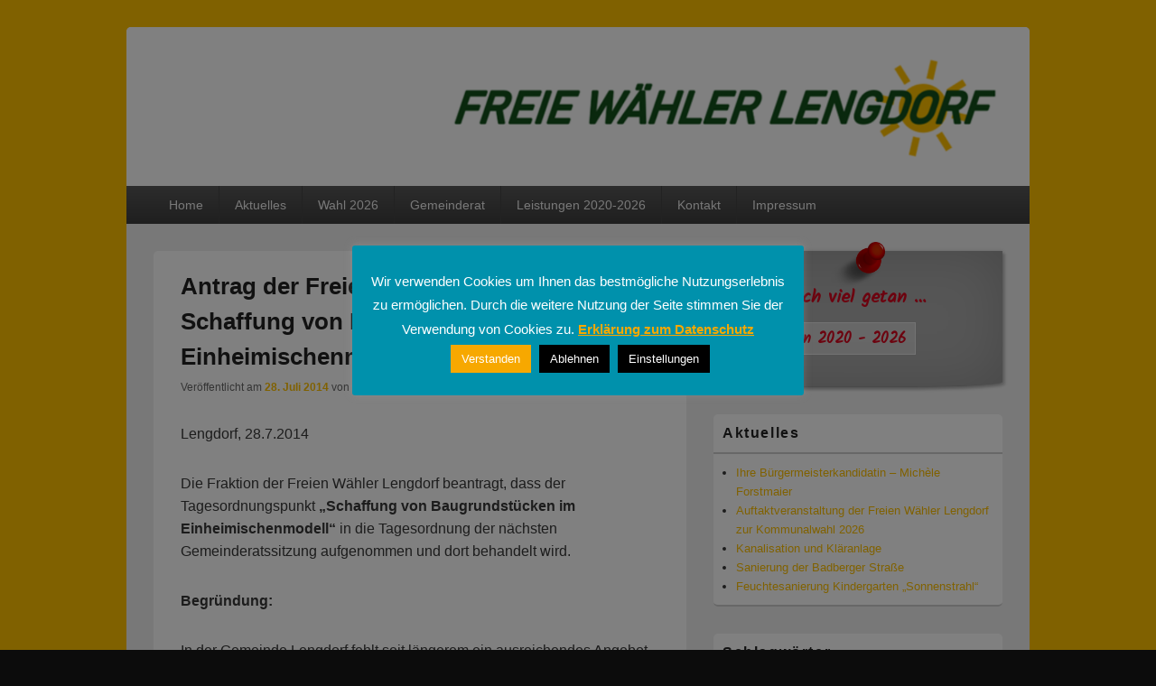

--- FILE ---
content_type: text/html; charset=UTF-8
request_url: https://freie-waehler-lengdorf.de/antrag-der-freien-waehler-lengdorf-schaffung-von-baugrundstuecken-im-einheimischenmodell/
body_size: 14318
content:
<!DOCTYPE html>

<html lang="de">

<head>
    <meta charset="UTF-8" />
    <meta name="viewport" content="width=device-width, initial-scale=1">
    <link rel="profile" href="http://gmpg.org/xfn/11" />
    <link rel="pingback" href="https://freie-waehler-lengdorf.de/xmlrpc.php" />
    <title>Antrag  der Freien Wähler Lengdorf zur Schaffung von Baugrundstücken im Einheimischenmodell &#8211; Freie Wähler Lengdorf</title>
<meta name='robots' content='max-image-preview:large' />
<link rel='dns-prefetch' href='//maxcdn.bootstrapcdn.com' />
<link rel="alternate" type="application/rss+xml" title="Freie Wähler Lengdorf &raquo; Feed" href="https://freie-waehler-lengdorf.de/feed/" />
<link rel="alternate" type="application/rss+xml" title="Freie Wähler Lengdorf &raquo; Kommentar-Feed" href="https://freie-waehler-lengdorf.de/comments/feed/" />
<link rel="alternate" type="application/rss+xml" title="Freie Wähler Lengdorf &raquo; Kommentar-Feed zu Antrag  der Freien Wähler Lengdorf zur Schaffung von Baugrundstücken im Einheimischenmodell" href="https://freie-waehler-lengdorf.de/antrag-der-freien-waehler-lengdorf-schaffung-von-baugrundstuecken-im-einheimischenmodell/feed/" />
<link rel="alternate" title="oEmbed (JSON)" type="application/json+oembed" href="https://freie-waehler-lengdorf.de/wp-json/oembed/1.0/embed?url=https%3A%2F%2Ffreie-waehler-lengdorf.de%2Fantrag-der-freien-waehler-lengdorf-schaffung-von-baugrundstuecken-im-einheimischenmodell%2F" />
<link rel="alternate" title="oEmbed (XML)" type="text/xml+oembed" href="https://freie-waehler-lengdorf.de/wp-json/oembed/1.0/embed?url=https%3A%2F%2Ffreie-waehler-lengdorf.de%2Fantrag-der-freien-waehler-lengdorf-schaffung-von-baugrundstuecken-im-einheimischenmodell%2F&#038;format=xml" />
<style id='wp-img-auto-sizes-contain-inline-css' type='text/css'>
img:is([sizes=auto i],[sizes^="auto," i]){contain-intrinsic-size:3000px 1500px}
/*# sourceURL=wp-img-auto-sizes-contain-inline-css */
</style>
<style id='wp-emoji-styles-inline-css' type='text/css'>

	img.wp-smiley, img.emoji {
		display: inline !important;
		border: none !important;
		box-shadow: none !important;
		height: 1em !important;
		width: 1em !important;
		margin: 0 0.07em !important;
		vertical-align: -0.1em !important;
		background: none !important;
		padding: 0 !important;
	}
/*# sourceURL=wp-emoji-styles-inline-css */
</style>
<link rel='stylesheet' id='cookie-law-info-css' href='https://freie-waehler-lengdorf.de/wp-content/plugins/cookie-law-info/legacy/public/css/cookie-law-info-public.css?ver=3.4.0' type='text/css' media='all' />
<link rel='stylesheet' id='cookie-law-info-gdpr-css' href='https://freie-waehler-lengdorf.de/wp-content/plugins/cookie-law-info/legacy/public/css/cookie-law-info-gdpr.css?ver=3.4.0' type='text/css' media='all' />
<link rel='stylesheet' id='foobox-free-min-css' href='https://freie-waehler-lengdorf.de/wp-content/plugins/foobox-image-lightbox/free/css/foobox.free.min.css?ver=2.7.41' type='text/css' media='all' />
<link rel='stylesheet' id='wp-notes-style-css' href='https://freie-waehler-lengdorf.de/wp-content/plugins/wp-notes-widget/public/css/wp-notes-public.css?ver=1.0.6' type='text/css' media='all' />
<link rel='stylesheet' id='wp-notes-fontawesome-css' href='//maxcdn.bootstrapcdn.com/font-awesome/4.3.0/css/font-awesome.min.css?ver=1.0.6' type='text/css' media='all' />
<link rel='stylesheet' id='genericons-css' href='https://freie-waehler-lengdorf.de/wp-content/themes/catch-box/genericons/genericons.css?ver=3.4.1' type='text/css' media='all' />
<link rel='stylesheet' id='catchbox-style-css' href='https://freie-waehler-lengdorf.de/wp-content/themes/catch-box/style.css?ver=20251211-184753' type='text/css' media='all' />
<link rel='stylesheet' id='catchbox-block-style-css' href='https://freie-waehler-lengdorf.de/wp-content/themes/catch-box/css/blocks.css?ver=1.0' type='text/css' media='all' />
<link rel='stylesheet' id='mimetypes-link-icons-css' href='https://freie-waehler-lengdorf.de/wp-content/plugins/mimetypes-link-icons/css/style.php?cssvars=bXRsaV9oZWlnaHQ9MTYmbXRsaV9pbWFnZV90eXBlPXBuZyZtdGxpX2xlZnRvcnJpZ2h0PWxlZnQmYWN0aXZlX3R5cGVzPXBkZg%3D&#038;ver=3.0' type='text/css' media='all' />
<script type="text/javascript" src="https://freie-waehler-lengdorf.de/wp-includes/js/jquery/jquery.min.js?ver=3.7.1" id="jquery-core-js"></script>
<script type="text/javascript" src="https://freie-waehler-lengdorf.de/wp-includes/js/jquery/jquery-migrate.min.js?ver=3.4.1" id="jquery-migrate-js"></script>
<script type="text/javascript" id="cookie-law-info-js-extra">
/* <![CDATA[ */
var Cli_Data = {"nn_cookie_ids":[],"cookielist":[],"non_necessary_cookies":[],"ccpaEnabled":"","ccpaRegionBased":"","ccpaBarEnabled":"","strictlyEnabled":["necessary","obligatoire"],"ccpaType":"gdpr","js_blocking":"","custom_integration":"","triggerDomRefresh":"","secure_cookies":""};
var cli_cookiebar_settings = {"animate_speed_hide":"500","animate_speed_show":"500","background":"#0091ac","border":"#b1a6a6c2","border_on":"","button_1_button_colour":"#f7a800","button_1_button_hover":"#c68600","button_1_link_colour":"#ffffff","button_1_as_button":"1","button_1_new_win":"","button_2_button_colour":"#017d84","button_2_button_hover":"#01646a","button_2_link_colour":"#f7a800","button_2_as_button":"","button_2_hidebar":"","button_3_button_colour":"#000","button_3_button_hover":"#000000","button_3_link_colour":"#fff","button_3_as_button":"1","button_3_new_win":"","button_4_button_colour":"#000","button_4_button_hover":"#000000","button_4_link_colour":"#ffffff","button_4_as_button":"1","button_7_button_colour":"#61a229","button_7_button_hover":"#4e8221","button_7_link_colour":"#fff","button_7_as_button":"1","button_7_new_win":"","font_family":"inherit","header_fix":"","notify_animate_hide":"1","notify_animate_show":"","notify_div_id":"#cookie-law-info-bar","notify_position_horizontal":"right","notify_position_vertical":"bottom","scroll_close":"","scroll_close_reload":"","accept_close_reload":"","reject_close_reload":"","showagain_tab":"1","showagain_background":"#fff","showagain_border":"#000","showagain_div_id":"#cookie-law-info-again","showagain_x_position":"100px","text":"#ffffff","show_once_yn":"","show_once":"10000","logging_on":"","as_popup":"","popup_overlay":"1","bar_heading_text":"","cookie_bar_as":"popup","popup_showagain_position":"bottom-right","widget_position":"left"};
var log_object = {"ajax_url":"https://freie-waehler-lengdorf.de/wp-admin/admin-ajax.php"};
//# sourceURL=cookie-law-info-js-extra
/* ]]> */
</script>
<script type="text/javascript" src="https://freie-waehler-lengdorf.de/wp-content/plugins/cookie-law-info/legacy/public/js/cookie-law-info-public.js?ver=3.4.0" id="cookie-law-info-js"></script>
<script type="text/javascript" src="https://freie-waehler-lengdorf.de/wp-content/plugins/wp-notes-widget/public/js/wp-notes-widget-public.js?ver=1609226045" id="wp-notes-js"></script>
<script type="text/javascript" id="catchbox-menu-js-extra">
/* <![CDATA[ */
var screenReaderText = {"expand":"Untermen\u00fc \u00f6ffnen","collapse":"Untermen\u00fc schlie\u00dfen"};
//# sourceURL=catchbox-menu-js-extra
/* ]]> */
</script>
<script type="text/javascript" src="https://freie-waehler-lengdorf.de/wp-content/themes/catch-box/js/menu.min.js?ver=2.1.1.1" id="catchbox-menu-js"></script>
<script type="text/javascript" id="foobox-free-min-js-before">
/* <![CDATA[ */
/* Run FooBox FREE (v2.7.41) */
var FOOBOX = window.FOOBOX = {
	ready: true,
	disableOthers: false,
	o: {wordpress: { enabled: true }, fitToScreen:true, countMessage:'image %index of %total', captions: { dataTitle: ["captionTitle","title"], dataDesc: ["captionDesc","description"] }, rel: '', excludes:'.fbx-link,.nofoobox,.nolightbox,a[href*="pinterest.com/pin/create/button/"]', affiliate : { enabled: false }, error: "Could not load the item"},
	selectors: [
		".gallery", ".wp-block-gallery", ".wp-caption", ".wp-block-image", "a:has(img[class*=wp-image-])", ".foobox"
	],
	pre: function( $ ){
		// Custom JavaScript (Pre)
		
	},
	post: function( $ ){
		// Custom JavaScript (Post)
		
		// Custom Captions Code
		
	},
	custom: function( $ ){
		// Custom Extra JS
		
	}
};
//# sourceURL=foobox-free-min-js-before
/* ]]> */
</script>
<script type="text/javascript" src="https://freie-waehler-lengdorf.de/wp-content/plugins/foobox-image-lightbox/free/js/foobox.free.min.js?ver=2.7.41" id="foobox-free-min-js"></script>
<link rel="https://api.w.org/" href="https://freie-waehler-lengdorf.de/wp-json/" /><link rel="alternate" title="JSON" type="application/json" href="https://freie-waehler-lengdorf.de/wp-json/wp/v2/posts/33" /><link rel="EditURI" type="application/rsd+xml" title="RSD" href="https://freie-waehler-lengdorf.de/xmlrpc.php?rsd" />
<meta name="generator" content="WordPress 6.9" />
<link rel="canonical" href="https://freie-waehler-lengdorf.de/antrag-der-freien-waehler-lengdorf-schaffung-von-baugrundstuecken-im-einheimischenmodell/" />
<link rel='shortlink' href='https://freie-waehler-lengdorf.de/?p=33' />
	<style>
		/* Link color */
		a,
		#site-title a:focus,
		#site-title a:hover,
		#site-title a:active,
		.entry-title a:hover,
		.entry-title a:focus,
		.entry-title a:active,
		.widget_catchbox_ephemera .comments-link a:hover,
		section.recent-posts .other-recent-posts a[rel="bookmark"]:hover,
		section.recent-posts .other-recent-posts .comments-link a:hover,
		.format-image footer.entry-meta a:hover,
		#site-generator a:hover {
			color: #ffc000;
		}
		section.recent-posts .other-recent-posts .comments-link a:hover {
			border-color: #ffc000;
		}
	</style>
	<style type="text/css">
			#site-title,
		#site-description {
			position: absolute !important;
			clip: rect(1px 1px 1px 1px); /* IE6, IE7 */
			clip: rect(1px, 1px, 1px, 1px);
		}
		</style>
	<style type="text/css" id="custom-background-css">
body.custom-background { background-color: #0c0c0c; background-image: url("https://freie-waehler-lengdorf.de/wp-content/uploads/2025/11/FW-orange.png"); background-position: center center; background-size: cover; background-repeat: no-repeat; background-attachment: fixed; }
</style>
	<link rel="icon" href="https://freie-waehler-lengdorf.de/wp-content/uploads/2020/05/cropped-500px-Freie_Waehler_Logo-32x32.png" sizes="32x32" />
<link rel="icon" href="https://freie-waehler-lengdorf.de/wp-content/uploads/2020/05/cropped-500px-Freie_Waehler_Logo-192x192.png" sizes="192x192" />
<link rel="apple-touch-icon" href="https://freie-waehler-lengdorf.de/wp-content/uploads/2020/05/cropped-500px-Freie_Waehler_Logo-180x180.png" />
<meta name="msapplication-TileImage" content="https://freie-waehler-lengdorf.de/wp-content/uploads/2020/05/cropped-500px-Freie_Waehler_Logo-270x270.png" />
</head>

<body class="wp-singular post-template-default single single-post postid-33 single-format-standard custom-background wp-custom-logo wp-embed-responsive wp-theme-catch-box right-sidebar one-menu">

    
    
    <div id="page" class="hfeed site">

        <a href="#main" class="skip-link screen-reader-text">Zum Inhalt springen</a>
        <header id="branding" role="banner">

            
            <div id="header-content" class="clearfix">

                <div class="logo-wrap clearfix"><div id="site-logo"><a href="https://freie-waehler-lengdorf.de/" class="custom-logo-link" rel="home"><img width="1610" height="199" src="https://freie-waehler-lengdorf.de/wp-content/uploads/2025/11/cropped-FW-neues-Logo-V2-1.png" class="custom-logo" alt="Freie Wähler Lengdorf" decoding="async" fetchpriority="high" srcset="https://freie-waehler-lengdorf.de/wp-content/uploads/2025/11/cropped-FW-neues-Logo-V2-1.png 1610w, https://freie-waehler-lengdorf.de/wp-content/uploads/2025/11/cropped-FW-neues-Logo-V2-1-300x37.png 300w, https://freie-waehler-lengdorf.de/wp-content/uploads/2025/11/cropped-FW-neues-Logo-V2-1-1024x127.png 1024w, https://freie-waehler-lengdorf.de/wp-content/uploads/2025/11/cropped-FW-neues-Logo-V2-1-768x95.png 768w, https://freie-waehler-lengdorf.de/wp-content/uploads/2025/11/cropped-FW-neues-Logo-V2-1-1536x190.png 1536w, https://freie-waehler-lengdorf.de/wp-content/uploads/2025/11/cropped-FW-neues-Logo-V2-1-400x49.png 400w" sizes="(max-width: 1610px) 100vw, 1610px" /></a></div><!-- #site-logo -->	<div id="hgroup" class="site-details">
					<p id="site-title"><a href="https://freie-waehler-lengdorf.de/" rel="home">Freie Wähler Lengdorf</a></p>
			
   	</div><!-- #hgroup -->
</div><!-- .logo-wrap -->
            </div><!-- #header-content -->

                <div class="menu-access-wrap mobile-header-menu clearfix">
        <div id="mobile-header-left-menu" class="mobile-menu-anchor primary-menu">
            <a href="#mobile-header-left-nav" id="menu-toggle-primary" class="genericon genericon-menu">
                <span class="mobile-menu-text">Menü</span>
            </a>
        </div><!-- #mobile-header-left-menu -->
            
        
        <div id="site-header-menu-primary" class="site-header-menu">
            <nav id="access" class="main-navigation menu-focus" role="navigation" aria-label="Primäres Menü">
            
                <h3 class="screen-reader-text">Primäres Menü</h3>
                <div class="menu-header-container"><ul class="menu"><li id="menu-item-46" class="menu-item menu-item-type-custom menu-item-object-custom menu-item-home menu-item-46"><a href="https://freie-waehler-lengdorf.de/">Home</a></li>
<li id="menu-item-245" class="menu-item menu-item-type-taxonomy menu-item-object-category menu-item-245"><a href="https://freie-waehler-lengdorf.de/category/allgemein/">Aktuelles</a></li>
<li id="menu-item-29925" class="menu-item menu-item-type-taxonomy menu-item-object-post_tag menu-item-has-children menu-item-29925"><a href="https://freie-waehler-lengdorf.de/tag/wahl-2026/">Wahl 2026</a>
<ul class="sub-menu">
	<li id="menu-item-29923" class="menu-item menu-item-type-post_type menu-item-object-post menu-item-29923"><a href="https://freie-waehler-lengdorf.de/ihre-buergermeisterkandidatin-michele-forstmaier/">Bürgermeister Kandidatin</a></li>
	<li id="menu-item-29924" class="menu-item menu-item-type-post_type menu-item-object-page menu-item-29924"><a href="https://freie-waehler-lengdorf.de/wahl-2026/">Kandidatenliste 2026</a></li>
	<li id="menu-item-29926" class="menu-item menu-item-type-post_type menu-item-object-post menu-item-29926"><a href="https://freie-waehler-lengdorf.de/auftaktveranstaltung-der-freien-waehler-lengdorf-zur-kommunalwahl-2026/">Auftaktveranstaltung in Kopfsburg</a></li>
	<li id="menu-item-29927" class="menu-item menu-item-type-custom menu-item-object-custom menu-item-29927"><a href="https://freie-waehler-lengdorf.de/wp-content/uploads/2026/01/Kandidatenflyer-2026-web.pdf">Wahl Flyer (PDF)</a></li>
</ul>
</li>
<li id="menu-item-213" class="menu-item menu-item-type-taxonomy menu-item-object-category menu-item-has-children menu-item-213"><a href="https://freie-waehler-lengdorf.de/category/sitzungen/">Gemeinderat</a>
<ul class="sub-menu">
	<li id="menu-item-43" class="menu-item menu-item-type-taxonomy menu-item-object-category menu-item-43"><a href="https://freie-waehler-lengdorf.de/category/sitzungen/">Sitzungen</a></li>
	<li id="menu-item-3963" class="menu-item menu-item-type-post_type menu-item-object-page menu-item-3963"><a href="https://freie-waehler-lengdorf.de/gemeinderaete-2/">Gemeinderäte 2020 – 2026</a></li>
	<li id="menu-item-74" class="menu-item menu-item-type-post_type menu-item-object-page menu-item-74"><a href="https://freie-waehler-lengdorf.de/gemeinderaete/">Gemeinderäte 2014 – 2020</a></li>
</ul>
</li>
<li id="menu-item-224" class="menu-item menu-item-type-post_type menu-item-object-page menu-item-224"><a href="https://freie-waehler-lengdorf.de/leistungen/">Leistungen 2020-2026</a></li>
<li id="menu-item-64" class="menu-item menu-item-type-post_type menu-item-object-page menu-item-64"><a href="https://freie-waehler-lengdorf.de/kontakt/">Kontakt</a></li>
<li id="menu-item-59" class="menu-item menu-item-type-post_type menu-item-object-page menu-item-59"><a href="https://freie-waehler-lengdorf.de/impressum/">Impressum</a></li>
</ul></div>            </nav><!-- #access -->
        </div><!-- .site-header-menu -->

            </div><!-- .menu-access-wrap -->
    
        </header><!-- #branding -->

        
        
        <div id="main" class="clearfix">

            
            <div id="primary" class="content-area">

                
                <div id="content" role="main">
                    
				
<article id="post-33" class="post-33 post type-post status-publish format-standard hentry category-antraege">
	<header class="entry-header">
		<h1 class="entry-title">Antrag  der Freien Wähler Lengdorf zur Schaffung von Baugrundstücken im Einheimischenmodell</h1>

		            <div class="entry-meta">
                <span class="sep">Veröffentlicht am </span><a href="https://freie-waehler-lengdorf.de/antrag-der-freien-waehler-lengdorf-schaffung-von-baugrundstuecken-im-einheimischenmodell/" title="12:05" rel="bookmark"><time class="entry-date updated" datetime="2014-07-28T12:05:13+02:00" pubdate>28. Juli 2014</time></a><span class="by-author"> <span class="sep"> von </span> <span class="author vcard"><a class="url fn n" href="https://freie-waehler-lengdorf.de/author/admin/" title="Alle Beiträge von admin anzeigen" rel="author">admin</a></span></span>                                    <span class="sep sep-comment"> &mdash; </span>
                    <span class="comments-link">
                        <a href="https://freie-waehler-lengdorf.de/antrag-der-freien-waehler-lengdorf-schaffung-von-baugrundstuecken-im-einheimischenmodell/#respond">Keine Kommentare &darr;</a>                    </span>
                            </div><!-- .entry-meta -->
			</header><!-- .entry-header -->

	<div class="entry-content">
		<p>Lengdorf, 28.7.2014</p>
<p>Die Fraktion der Freien Wähler Lengdorf beantragt, dass der Tagesordnungspunkt <strong>&#8222;Schaffung von Baugrundstücken im Einheimischenmodell&#8220;</strong> in die Tagesordnung der nächsten Gemeinderatssitzung aufgenommen und dort behandelt wird.</p>
<p><strong>Begründung:</strong></p>
<p>In der Gemeinde Lengdorf fehlt seit längerem ein ausreichendes Angebot von Grundstücken im Einheimischenmodell mit Grundstückspreisen, die auch für junge einheimische Bürger und Familien noch erschwinglich sind.<br />
Die Baugrundstücke aus privater Hand, die in Lengdorf vorhanden sind, sind entweder unverkäuflich oder werden zu Preisen, die weit über dem Bodenverkehrsrichtwert liegen, angeboten. Die Privatgrundstücke werden deshalb im Wesentlichen von Bauträgern erworben und nach Bebauung zu hohen Preisen auf dem freien Markt verkauft.</p>
<p>Dies führt langfristig dazu, dass junge Einheimische in Nachbargemeinden abwandern müssen, weil dort durch ein ausreichendes Angebot an Grundstücken im Einheimischenmodell auch der Preis für Privatgrundstücke niegriger liegt als in Lengdorf.</p>
<p>Auf Grund dieser Problematik sind bereits mittelfristig die von der Gemeinde Lengdorf geschaffenen und vorgehaltenen Infrastruktureinrichtungen durch mangelnde Auslastung gefährdet.</p>
<p>Nach unserem Dafürhalten ist hier dringender Handlungsbedarf gegeben.</p>
<p>Mit freundlichen Grüßen</p>
<p>Ulrich Holnburger<br />
Fraktionssprecher der FW Lengdorf</p>
			</div><!-- .entry-content -->

	<footer class="entry-meta">
		Dieser Eintrag wurde von <a href="https://freie-waehler-lengdorf.de/author/admin/">admin</a> unter <a href="https://freie-waehler-lengdorf.de/category/antraege/" rel="category tag">Anträge</a> veröffentlicht. Setze ein Lesezeichen für den <a href="https://freie-waehler-lengdorf.de/antrag-der-freien-waehler-lengdorf-schaffung-von-baugrundstuecken-im-einheimischenmodell/" title="Permalink zu Antrag  der Freien Wähler Lengdorf zur Schaffung von Baugrundstücken im Einheimischenmodell" rel="bookmark">Permalink</a>.		
		
	</footer><!-- .entry-meta -->
</article><!-- #post-33 -->

	<div id="comments">
	
	
	
		<div id="respond" class="comment-respond">
		<h2 id="reply-title" class="comment-reply-title">Schreibe einen Kommentar <small><a rel="nofollow" id="cancel-comment-reply-link" href="/antrag-der-freien-waehler-lengdorf-schaffung-von-baugrundstuecken-im-einheimischenmodell/#respond" style="display:none;">Antwort abbrechen</a></small></h2><p class="must-log-in">Du musst <a href="https://freie-waehler-lengdorf.de/wp-login.php?redirect_to=https%3A%2F%2Ffreie-waehler-lengdorf.de%2Fantrag-der-freien-waehler-lengdorf-schaffung-von-baugrundstuecken-im-einheimischenmodell%2F">angemeldet</a> sein, um einen Kommentar abzugeben.</p>	</div><!-- #respond -->
	
</div><!-- #comments -->
	<nav class="navigation post-navigation" aria-label="Beiträge">
		<h2 class="screen-reader-text">Beitragsnavigation</h2>
		<div class="nav-links"><div class="nav-previous"><a href="https://freie-waehler-lengdorf.de/gemeinderatssitzung-15-juli-2014/" rel="prev"><span class="meta-nav" aria-hidden="true"><span class="nav-icon">&larr;</span> Vorherige</span> <span class="screen-reader-text">Vorheriger Beitrag:</span> <span class="post-title">Gemeinderatssitzung 15. Juli 2014</span></a></div><div class="nav-next"><a href="https://freie-waehler-lengdorf.de/gemeinderatssitzung-5-august-2014/" rel="next"><span class="meta-nav" aria-hidden="true">Weiter <span class="nav-icon">&rarr;</span></span> <span class="screen-reader-text">Nächster Beitrag:</span> <span class="post-title">Gemeinderatssitzung 5. August 2014</span></a></div></div>
	</nav>
		</div><!-- #content -->
        
		            
	</div><!-- #primary -->
    
	    


		<aside id="secondary" class="sidebar widget-area" role="complementary">
			<h2 class="screen-reader-text">Primärer Seitenleisten-Widgetbereich</h2>
			  <div class="wp-notes-widget-container use-wp-notes-style  wp-notes-no-title">
  <div class="wp-notes-widget  do-not-force-uppercase font-style-kalam background-colour-light-grey text-colour-red font-size-plus-20 ">
    <div class="header-area">
      <div class="pushpin thumb-tack-colour-red "></div>
              <h3 class="wp-notes-widget-hidden" >Notes</h3>
          </div>
    <ul class="wp-notes-widget-list  no-title" >

                  
            <li >
    <h5>Es hat sich viel getan &#8230;</h5>
    
    
    
            
         

      
    
                <p><a  class="wp-notes-action-link" href="https://freie-waehler-lengdorf.de/leistungen/">Leistungen 2020 - 2026</a></p>   
    
    
  </li>            
          
          
    </ul>

    </div>
</div>  
		<section id="recent-posts-2" class="widget widget_recent_entries">
		<h2 class="widget-title">Aktuelles</h2>
		<ul>
											<li>
					<a href="https://freie-waehler-lengdorf.de/ihre-buergermeisterkandidatin-michele-forstmaier/">Ihre Bürgermeisterkandidatin &#8211; Michèle Forstmaier</a>
									</li>
											<li>
					<a href="https://freie-waehler-lengdorf.de/auftaktveranstaltung-der-freien-waehler-lengdorf-zur-kommunalwahl-2026/">Auftaktveranstaltung der Freien Wähler Lengdorf zur Kommunalwahl 2026</a>
									</li>
											<li>
					<a href="https://freie-waehler-lengdorf.de/kanalisation-und-klaeranlage/">Kanalisation und Kläranlage</a>
									</li>
											<li>
					<a href="https://freie-waehler-lengdorf.de/sanierung-der-badberger-strasse/">Sanierung der Badberger Straße</a>
									</li>
											<li>
					<a href="https://freie-waehler-lengdorf.de/feuchtesanierung-kindergarten-sonnenstrahl/">Feuchtesanierung Kindergarten &#8222;Sonnenstrahl&#8220;</a>
									</li>
					</ul>

		</section><section id="tag_cloud-7" class="widget widget_tag_cloud"><h2 class="widget-title">Schlagwörter</h2><div class="tagcloud"><a href="https://freie-waehler-lengdorf.de/tag/am-eschbaum/" class="tag-cloud-link tag-link-151 tag-link-position-1" style="font-size: 8pt;" aria-label="Am Eschbaum (1 Eintrag)">Am Eschbaum</a>
<a href="https://freie-waehler-lengdorf.de/tag/badberg/" class="tag-cloud-link tag-link-174 tag-link-position-2" style="font-size: 8pt;" aria-label="Badberg (1 Eintrag)">Badberg</a>
<a href="https://freie-waehler-lengdorf.de/tag/breitband/" class="tag-cloud-link tag-link-21 tag-link-position-3" style="font-size: 8pt;" aria-label="Breitband (1 Eintrag)">Breitband</a>
<a href="https://freie-waehler-lengdorf.de/tag/bus/" class="tag-cloud-link tag-link-114 tag-link-position-4" style="font-size: 8pt;" aria-label="Bus (1 Eintrag)">Bus</a>
<a href="https://freie-waehler-lengdorf.de/tag/buergermeisterin/" class="tag-cloud-link tag-link-101 tag-link-position-5" style="font-size: 8pt;" aria-label="Bürgermeisterin (1 Eintrag)">Bürgermeisterin</a>
<a href="https://freie-waehler-lengdorf.de/tag/buergermeisterkandidatin/" class="tag-cloud-link tag-link-63 tag-link-position-6" style="font-size: 8pt;" aria-label="Bürgermeisterkandidatin (1 Eintrag)">Bürgermeisterkandidatin</a>
<a href="https://freie-waehler-lengdorf.de/tag/energieeinsparung/" class="tag-cloud-link tag-link-162 tag-link-position-7" style="font-size: 8pt;" aria-label="Energieeinsparung (1 Eintrag)">Energieeinsparung</a>
<a href="https://freie-waehler-lengdorf.de/tag/familien/" class="tag-cloud-link tag-link-143 tag-link-position-8" style="font-size: 8pt;" aria-label="Familien (1 Eintrag)">Familien</a>
<a href="https://freie-waehler-lengdorf.de/tag/feuerwehr/" class="tag-cloud-link tag-link-12 tag-link-position-9" style="font-size: 13.675675675676pt;" aria-label="Feuerwehr (3 Einträge)">Feuerwehr</a>
<a href="https://freie-waehler-lengdorf.de/tag/fluechtlingsunterkunft/" class="tag-cloud-link tag-link-157 tag-link-position-10" style="font-size: 8pt;" aria-label="Flüchtlingsunterkunft (1 Eintrag)">Flüchtlingsunterkunft</a>
<a href="https://freie-waehler-lengdorf.de/tag/friedhof/" class="tag-cloud-link tag-link-15 tag-link-position-11" style="font-size: 8pt;" aria-label="Friedhof (1 Eintrag)">Friedhof</a>
<a href="https://freie-waehler-lengdorf.de/tag/gemeinderat/" class="tag-cloud-link tag-link-33 tag-link-position-12" style="font-size: 8pt;" aria-label="Gemeinderat (1 Eintrag)">Gemeinderat</a>
<a href="https://freie-waehler-lengdorf.de/tag/gewerbegebiet/" class="tag-cloud-link tag-link-11 tag-link-position-13" style="font-size: 11.405405405405pt;" aria-label="Gewerbegebiet (2 Einträge)">Gewerbegebiet</a>
<a href="https://freie-waehler-lengdorf.de/tag/grundschule/" class="tag-cloud-link tag-link-155 tag-link-position-14" style="font-size: 17.081081081081pt;" aria-label="Grundschule (5 Einträge)">Grundschule</a>
<a href="https://freie-waehler-lengdorf.de/tag/hochwasserschutz/" class="tag-cloud-link tag-link-150 tag-link-position-15" style="font-size: 8pt;" aria-label="Hochwasserschutz (1 Eintrag)">Hochwasserschutz</a>
<a href="https://freie-waehler-lengdorf.de/tag/internet/" class="tag-cloud-link tag-link-147 tag-link-position-16" style="font-size: 13.675675675676pt;" aria-label="Internet (3 Einträge)">Internet</a>
<a href="https://freie-waehler-lengdorf.de/tag/kanal/" class="tag-cloud-link tag-link-173 tag-link-position-17" style="font-size: 8pt;" aria-label="Kanal (1 Eintrag)">Kanal</a>
<a href="https://freie-waehler-lengdorf.de/tag/katastrophenschutz/" class="tag-cloud-link tag-link-164 tag-link-position-18" style="font-size: 8pt;" aria-label="Katastrophenschutz (1 Eintrag)">Katastrophenschutz</a>
<a href="https://freie-waehler-lengdorf.de/tag/kindergarten/" class="tag-cloud-link tag-link-10 tag-link-position-19" style="font-size: 13.675675675676pt;" aria-label="Kindergarten (3 Einträge)">Kindergarten</a>
<a href="https://freie-waehler-lengdorf.de/tag/klaeranlage/" class="tag-cloud-link tag-link-17 tag-link-position-20" style="font-size: 8pt;" aria-label="Kläranlage (1 Eintrag)">Kläranlage</a>
<a href="https://freie-waehler-lengdorf.de/tag/kopfsburg/" class="tag-cloud-link tag-link-145 tag-link-position-21" style="font-size: 13.675675675676pt;" aria-label="Kopfsburg (3 Einträge)">Kopfsburg</a>
<a href="https://freie-waehler-lengdorf.de/tag/led/" class="tag-cloud-link tag-link-160 tag-link-position-22" style="font-size: 8pt;" aria-label="LED (1 Eintrag)">LED</a>
<a href="https://freie-waehler-lengdorf.de/tag/lengdorf/" class="tag-cloud-link tag-link-159 tag-link-position-23" style="font-size: 22pt;" aria-label="Lengdorf (10 Einträge)">Lengdorf</a>
<a href="https://freie-waehler-lengdorf.de/tag/laermschutz/" class="tag-cloud-link tag-link-62 tag-link-position-24" style="font-size: 8pt;" aria-label="Lärmschutz (1 Eintrag)">Lärmschutz</a>
<a href="https://freie-waehler-lengdorf.de/tag/matzbach/" class="tag-cloud-link tag-link-83 tag-link-position-25" style="font-size: 11.405405405405pt;" aria-label="Matzbach (2 Einträge)">Matzbach</a>
<a href="https://freie-waehler-lengdorf.de/tag/notstrom/" class="tag-cloud-link tag-link-163 tag-link-position-26" style="font-size: 11.405405405405pt;" aria-label="Notstrom (2 Einträge)">Notstrom</a>
<a href="https://freie-waehler-lengdorf.de/tag/obergeislbach/" class="tag-cloud-link tag-link-125 tag-link-position-27" style="font-size: 11.405405405405pt;" aria-label="Obergeislbach (2 Einträge)">Obergeislbach</a>
<a href="https://freie-waehler-lengdorf.de/tag/radweg/" class="tag-cloud-link tag-link-47 tag-link-position-28" style="font-size: 8pt;" aria-label="Radweg (1 Eintrag)">Radweg</a>
<a href="https://freie-waehler-lengdorf.de/tag/sanierung/" class="tag-cloud-link tag-link-166 tag-link-position-29" style="font-size: 13.675675675676pt;" aria-label="Sanierung (3 Einträge)">Sanierung</a>
<a href="https://freie-waehler-lengdorf.de/tag/sollach/" class="tag-cloud-link tag-link-146 tag-link-position-30" style="font-size: 8pt;" aria-label="Sollach (1 Eintrag)">Sollach</a>
<a href="https://freie-waehler-lengdorf.de/tag/sportplatz/" class="tag-cloud-link tag-link-148 tag-link-position-31" style="font-size: 11.405405405405pt;" aria-label="Sportplatz (2 Einträge)">Sportplatz</a>
<a href="https://freie-waehler-lengdorf.de/tag/strassenbeleuchtung/" class="tag-cloud-link tag-link-161 tag-link-position-32" style="font-size: 8pt;" aria-label="Straßenbeleuchtung (1 Eintrag)">Straßenbeleuchtung</a>
<a href="https://freie-waehler-lengdorf.de/tag/strassennamen/" class="tag-cloud-link tag-link-156 tag-link-position-33" style="font-size: 8pt;" aria-label="Straßennamen (1 Eintrag)">Straßennamen</a>
<a href="https://freie-waehler-lengdorf.de/tag/supermarkt/" class="tag-cloud-link tag-link-154 tag-link-position-34" style="font-size: 8pt;" aria-label="Supermarkt (1 Eintrag)">Supermarkt</a>
<a href="https://freie-waehler-lengdorf.de/tag/vereine/" class="tag-cloud-link tag-link-149 tag-link-position-35" style="font-size: 8pt;" aria-label="Vereine (1 Eintrag)">Vereine</a>
<a href="https://freie-waehler-lengdorf.de/tag/verkehrsueberwachung/" class="tag-cloud-link tag-link-165 tag-link-position-36" style="font-size: 8pt;" aria-label="Verkehrsüberwachung (1 Eintrag)">Verkehrsüberwachung</a>
<a href="https://freie-waehler-lengdorf.de/tag/wahl-2026/" class="tag-cloud-link tag-link-153 tag-link-position-37" style="font-size: 11.405405405405pt;" aria-label="Wahl 2026 (2 Einträge)">Wahl 2026</a>
<a href="https://freie-waehler-lengdorf.de/tag/wahlergebnis-2020/" class="tag-cloud-link tag-link-142 tag-link-position-38" style="font-size: 8pt;" aria-label="Wahlergebnis 2020 (1 Eintrag)">Wahlergebnis 2020</a>
<a href="https://freie-waehler-lengdorf.de/tag/oepnv/" class="tag-cloud-link tag-link-115 tag-link-position-39" style="font-size: 11.405405405405pt;" aria-label="ÖPNV (2 Einträge)">ÖPNV</a></div>
</section>		</aside><!-- #secondary .widget-area -->

	</div><!-- #main -->

	
	<footer id="colophon" role="contentinfo">
		<div id="supplementary" class="three">
		<div id="first" class="widget-area" role="complementary">
		<aside id="nav_menu-2" class="widget widget_nav_menu"><div class="menu-footer-menu-container"><ul id="menu-footer-menu" class="menu"><li id="menu-item-657" class="menu-item menu-item-type-post_type menu-item-object-page menu-item-657"><a href="https://freie-waehler-lengdorf.de/impressum/">Impressum</a></li>
<li id="menu-item-656" class="menu-item menu-item-type-post_type menu-item-object-page menu-item-privacy-policy menu-item-656"><a rel="privacy-policy" href="https://freie-waehler-lengdorf.de/impressum/erklaerung-zum-datenschutz/">Datenschutzerklärung</a></li>
<li id="menu-item-658" class="menu-item menu-item-type-post_type menu-item-object-page menu-item-658"><a href="https://freie-waehler-lengdorf.de/impressum/haftungsausschluss/">Haftungsausschluss</a></li>
<li id="menu-item-659" class="menu-item menu-item-type-post_type menu-item-object-page menu-item-659"><a href="https://freie-waehler-lengdorf.de/impressum/allgemeine-nutzungsbedingungen/">Allgemeine Nutzungsbedingungen</a></li>
</ul></div></aside>	</div><!-- #first .widget-area -->
	
		<div id="second" class="widget-area" role="complementary">
		<aside id="archives-6" class="widget widget_archive"><h3 class="widget-title">Archiv</h3>		<label class="screen-reader-text" for="archives-dropdown-6">Archiv</label>
		<select id="archives-dropdown-6" name="archive-dropdown">
			
			<option value="">Monat auswählen</option>
				<option value='https://freie-waehler-lengdorf.de/2026/01/'> Januar 2026 &nbsp;(7)</option>
	<option value='https://freie-waehler-lengdorf.de/2025/12/'> Dezember 2025 &nbsp;(13)</option>
	<option value='https://freie-waehler-lengdorf.de/2025/11/'> November 2025 &nbsp;(8)</option>
	<option value='https://freie-waehler-lengdorf.de/2022/03/'> März 2022 &nbsp;(3)</option>
	<option value='https://freie-waehler-lengdorf.de/2021/11/'> November 2021 &nbsp;(2)</option>
	<option value='https://freie-waehler-lengdorf.de/2021/08/'> August 2021 &nbsp;(1)</option>
	<option value='https://freie-waehler-lengdorf.de/2021/07/'> Juli 2021 &nbsp;(1)</option>
	<option value='https://freie-waehler-lengdorf.de/2021/06/'> Juni 2021 &nbsp;(1)</option>
	<option value='https://freie-waehler-lengdorf.de/2021/05/'> Mai 2021 &nbsp;(1)</option>
	<option value='https://freie-waehler-lengdorf.de/2021/04/'> April 2021 &nbsp;(2)</option>
	<option value='https://freie-waehler-lengdorf.de/2021/03/'> März 2021 &nbsp;(3)</option>
	<option value='https://freie-waehler-lengdorf.de/2021/02/'> Februar 2021 &nbsp;(1)</option>
	<option value='https://freie-waehler-lengdorf.de/2021/01/'> Januar 2021 &nbsp;(1)</option>
	<option value='https://freie-waehler-lengdorf.de/2020/12/'> Dezember 2020 &nbsp;(1)</option>
	<option value='https://freie-waehler-lengdorf.de/2020/11/'> November 2020 &nbsp;(1)</option>
	<option value='https://freie-waehler-lengdorf.de/2020/10/'> Oktober 2020 &nbsp;(1)</option>
	<option value='https://freie-waehler-lengdorf.de/2020/09/'> September 2020 &nbsp;(2)</option>
	<option value='https://freie-waehler-lengdorf.de/2020/08/'> August 2020 &nbsp;(1)</option>
	<option value='https://freie-waehler-lengdorf.de/2020/07/'> Juli 2020 &nbsp;(1)</option>
	<option value='https://freie-waehler-lengdorf.de/2020/06/'> Juni 2020 &nbsp;(1)</option>
	<option value='https://freie-waehler-lengdorf.de/2020/05/'> Mai 2020 &nbsp;(2)</option>
	<option value='https://freie-waehler-lengdorf.de/2020/03/'> März 2020 &nbsp;(10)</option>
	<option value='https://freie-waehler-lengdorf.de/2020/02/'> Februar 2020 &nbsp;(10)</option>
	<option value='https://freie-waehler-lengdorf.de/2020/01/'> Januar 2020 &nbsp;(5)</option>
	<option value='https://freie-waehler-lengdorf.de/2019/12/'> Dezember 2019 &nbsp;(3)</option>
	<option value='https://freie-waehler-lengdorf.de/2019/11/'> November 2019 &nbsp;(1)</option>
	<option value='https://freie-waehler-lengdorf.de/2019/10/'> Oktober 2019 &nbsp;(1)</option>
	<option value='https://freie-waehler-lengdorf.de/2019/08/'> August 2019 &nbsp;(1)</option>
	<option value='https://freie-waehler-lengdorf.de/2019/07/'> Juli 2019 &nbsp;(1)</option>
	<option value='https://freie-waehler-lengdorf.de/2018/04/'> April 2018 &nbsp;(2)</option>
	<option value='https://freie-waehler-lengdorf.de/2018/02/'> Februar 2018 &nbsp;(1)</option>
	<option value='https://freie-waehler-lengdorf.de/2018/01/'> Januar 2018 &nbsp;(4)</option>
	<option value='https://freie-waehler-lengdorf.de/2017/09/'> September 2017 &nbsp;(1)</option>
	<option value='https://freie-waehler-lengdorf.de/2017/07/'> Juli 2017 &nbsp;(2)</option>
	<option value='https://freie-waehler-lengdorf.de/2017/06/'> Juni 2017 &nbsp;(1)</option>
	<option value='https://freie-waehler-lengdorf.de/2017/05/'> Mai 2017 &nbsp;(1)</option>
	<option value='https://freie-waehler-lengdorf.de/2017/04/'> April 2017 &nbsp;(1)</option>
	<option value='https://freie-waehler-lengdorf.de/2017/03/'> März 2017 &nbsp;(1)</option>
	<option value='https://freie-waehler-lengdorf.de/2017/02/'> Februar 2017 &nbsp;(1)</option>
	<option value='https://freie-waehler-lengdorf.de/2017/01/'> Januar 2017 &nbsp;(1)</option>
	<option value='https://freie-waehler-lengdorf.de/2016/12/'> Dezember 2016 &nbsp;(1)</option>
	<option value='https://freie-waehler-lengdorf.de/2016/11/'> November 2016 &nbsp;(1)</option>
	<option value='https://freie-waehler-lengdorf.de/2016/09/'> September 2016 &nbsp;(1)</option>
	<option value='https://freie-waehler-lengdorf.de/2016/07/'> Juli 2016 &nbsp;(2)</option>
	<option value='https://freie-waehler-lengdorf.de/2016/06/'> Juni 2016 &nbsp;(1)</option>
	<option value='https://freie-waehler-lengdorf.de/2016/04/'> April 2016 &nbsp;(1)</option>
	<option value='https://freie-waehler-lengdorf.de/2016/03/'> März 2016 &nbsp;(1)</option>
	<option value='https://freie-waehler-lengdorf.de/2016/02/'> Februar 2016 &nbsp;(2)</option>
	<option value='https://freie-waehler-lengdorf.de/2015/10/'> Oktober 2015 &nbsp;(1)</option>
	<option value='https://freie-waehler-lengdorf.de/2015/09/'> September 2015 &nbsp;(1)</option>
	<option value='https://freie-waehler-lengdorf.de/2015/08/'> August 2015 &nbsp;(1)</option>
	<option value='https://freie-waehler-lengdorf.de/2015/07/'> Juli 2015 &nbsp;(1)</option>
	<option value='https://freie-waehler-lengdorf.de/2015/06/'> Juni 2015 &nbsp;(1)</option>
	<option value='https://freie-waehler-lengdorf.de/2015/05/'> Mai 2015 &nbsp;(2)</option>
	<option value='https://freie-waehler-lengdorf.de/2015/04/'> April 2015 &nbsp;(1)</option>
	<option value='https://freie-waehler-lengdorf.de/2015/03/'> März 2015 &nbsp;(2)</option>
	<option value='https://freie-waehler-lengdorf.de/2015/02/'> Februar 2015 &nbsp;(1)</option>
	<option value='https://freie-waehler-lengdorf.de/2015/01/'> Januar 2015 &nbsp;(1)</option>
	<option value='https://freie-waehler-lengdorf.de/2014/11/'> November 2014 &nbsp;(2)</option>
	<option value='https://freie-waehler-lengdorf.de/2014/10/'> Oktober 2014 &nbsp;(1)</option>
	<option value='https://freie-waehler-lengdorf.de/2014/09/'> September 2014 &nbsp;(1)</option>
	<option value='https://freie-waehler-lengdorf.de/2014/08/'> August 2014 &nbsp;(1)</option>
	<option value='https://freie-waehler-lengdorf.de/2014/07/'> Juli 2014 &nbsp;(2)</option>
	<option value='https://freie-waehler-lengdorf.de/2014/06/'> Juni 2014 &nbsp;(2)</option>
	<option value='https://freie-waehler-lengdorf.de/2014/05/'> Mai 2014 &nbsp;(2)</option>
	<option value='https://freie-waehler-lengdorf.de/2014/04/'> April 2014 &nbsp;(1)</option>
	<option value='https://freie-waehler-lengdorf.de/2014/03/'> März 2014 &nbsp;(1)</option>
	<option value='https://freie-waehler-lengdorf.de/2014/02/'> Februar 2014 &nbsp;(1)</option>
	<option value='https://freie-waehler-lengdorf.de/2014/01/'> Januar 2014 &nbsp;(1)</option>

		</select>

			<script type="text/javascript">
/* <![CDATA[ */

( ( dropdownId ) => {
	const dropdown = document.getElementById( dropdownId );
	function onSelectChange() {
		setTimeout( () => {
			if ( 'escape' === dropdown.dataset.lastkey ) {
				return;
			}
			if ( dropdown.value ) {
				document.location.href = dropdown.value;
			}
		}, 250 );
	}
	function onKeyUp( event ) {
		if ( 'Escape' === event.key ) {
			dropdown.dataset.lastkey = 'escape';
		} else {
			delete dropdown.dataset.lastkey;
		}
	}
	function onClick() {
		delete dropdown.dataset.lastkey;
	}
	dropdown.addEventListener( 'keyup', onKeyUp );
	dropdown.addEventListener( 'click', onClick );
	dropdown.addEventListener( 'change', onSelectChange );
})( "archives-dropdown-6" );

//# sourceURL=WP_Widget_Archives%3A%3Awidget
/* ]]> */
</script>
</aside>	</div><!-- #second .widget-area -->
	
		<div id="third" class="widget-area" role="complementary">
		<aside id="search-6" class="widget widget_search"><h3 class="widget-title">Suche</h3>	<form role="search" method="get" class="searchform" action="https://freie-waehler-lengdorf.de/">
		<label>
			<span class="screen-reader-text">Suche nach:</span>
			<input type="search" class="search-field" placeholder="" value="" name="s" title="Suche nach:" />
		</label>
		<button type="submit" class="search-submit"><span class="screen-reader-text">Suchen</span></button>
	</form>
</aside>	</div><!-- #third .widget-area -->
	</div><!-- #supplementary -->
        <div id="site-generator" class="clearfix">

            
			<nav class="social-profile" role="navigation" aria-label="Footer-Social-Links-Menü">
 		 		<ul>
				</ul>
			</nav><!-- .social-profile --><div class="copyright">Copyright &copy; 2026 <a href="https://freie-waehler-lengdorf.de/" title="Freie Wähler Lengdorf" ><span>Freie Wähler Lengdorf</span></a>. Alle Rechte vorbehalten. <a class="privacy-policy-link" href="https://freie-waehler-lengdorf.de/impressum/erklaerung-zum-datenschutz/" rel="privacy-policy">Erklärung zum Datenschutz</a></div><div class="powered"><span class="theme-name">Theme: Catch Box by </span><span class="theme-author"><a href="https://catchthemes.com/" title="Catch Themes">Catch Themes</a></span></div>
        </div> <!-- #site-generator -->

	</footer><!-- #colophon -->

</div><!-- #page -->

<a href="#branding" id="scrollup"><span class="screen-reader-text">Nach oben scrollen</span></a>
<script type="speculationrules">
{"prefetch":[{"source":"document","where":{"and":[{"href_matches":"/*"},{"not":{"href_matches":["/wp-*.php","/wp-admin/*","/wp-content/uploads/*","/wp-content/*","/wp-content/plugins/*","/wp-content/themes/catch-box/*","/*\\?(.+)"]}},{"not":{"selector_matches":"a[rel~=\"nofollow\"]"}},{"not":{"selector_matches":".no-prefetch, .no-prefetch a"}}]},"eagerness":"conservative"}]}
</script>
<!--googleoff: all--><div id="cookie-law-info-bar" data-nosnippet="true"><span>Wir verwenden Cookies um Ihnen das bestmögliche Nutzungserlebnis zu ermöglichen. Durch die weitere Nutzung der Seite stimmen Sie der Verwendung von Cookies zu.  <a href="https://freie-waehler-lengdorf.de/impressum/erklaerung-zum-datenschutz/" id="CONSTANT_OPEN_URL" target="_blank" class="cli-plugin-main-link">Erklärung zum Datenschutz</a>  <a role='button' data-cli_action="accept" id="cookie_action_close_header" class="medium cli-plugin-button cli-plugin-main-button cookie_action_close_header cli_action_button wt-cli-accept-btn">Verstanden</a> <a role='button' id="CONSTANT_OPEN_URL" class="medium cli-plugin-button cli-plugin-main-button cookie_action_close_header_reject cli_action_button wt-cli-reject-btn" data-cli_action="reject">Ablehnen</a> <a role='button' class="medium cli-plugin-button cli-plugin-main-button cli_settings_button">Einstellungen</a></span></div><div id="cookie-law-info-again" data-nosnippet="true"><span id="cookie_hdr_showagain">Cookies Policy</span></div><div class="cli-modal" data-nosnippet="true" id="cliSettingsPopup" tabindex="-1" role="dialog" aria-labelledby="cliSettingsPopup" aria-hidden="true">
  <div class="cli-modal-dialog" role="document">
	<div class="cli-modal-content cli-bar-popup">
		  <button type="button" class="cli-modal-close" id="cliModalClose">
			<svg class="" viewBox="0 0 24 24"><path d="M19 6.41l-1.41-1.41-5.59 5.59-5.59-5.59-1.41 1.41 5.59 5.59-5.59 5.59 1.41 1.41 5.59-5.59 5.59 5.59 1.41-1.41-5.59-5.59z"></path><path d="M0 0h24v24h-24z" fill="none"></path></svg>
			<span class="wt-cli-sr-only">Schließen</span>
		  </button>
		  <div class="cli-modal-body">
			<div class="cli-container-fluid cli-tab-container">
	<div class="cli-row">
		<div class="cli-col-12 cli-align-items-stretch cli-px-0">
			<div class="cli-privacy-overview">
								<div class="cli-privacy-content">
					<div class="cli-privacy-content-text">  </div>
				</div>
				<a class="cli-privacy-readmore" aria-label="Mehr anzeigen" role="button" data-readmore-text="Mehr anzeigen" data-readless-text="Weniger anzeigen"></a>			</div>
		</div>
		<div class="cli-col-12 cli-align-items-stretch cli-px-0 cli-tab-section-container">
												<div class="cli-tab-section">
						<div class="cli-tab-header">
							<a role="button" tabindex="0" class="cli-nav-link cli-settings-mobile" data-target="necessary" data-toggle="cli-toggle-tab">
								Unverzichtbare Cookies							</a>
															<div class="wt-cli-necessary-checkbox">
									<input type="checkbox" class="cli-user-preference-checkbox"  id="wt-cli-checkbox-necessary" data-id="checkbox-necessary" checked="checked"  />
									<label class="form-check-label" for="wt-cli-checkbox-necessary">Unverzichtbare Cookies</label>
								</div>
								<span class="cli-necessary-caption">immer aktiv</span>
													</div>
						<div class="cli-tab-content">
							<div class="cli-tab-pane cli-fade" data-id="necessary">
								<div class="wt-cli-cookie-description">
									Einige Cookies sind unerlässlich, damit Sie die volle Funktionalität unserer Website nutzen können. Sie ermöglichen es uns, Benutzersitzungen aufrechtzuerhalten und Sicherheitsbedrohungen zu verhindern. Sie erheben oder speichern keine personenbezogenen Daten. Diese Cookies ermöglichen es Ihnen beispielsweise, sich bei Ihrem Konto anzumelden, Produkte in Ihren Warenkorb zu legen und sicher zur Kasse zu gehen.																				</div>
							</div>
						</div>
					</div>
																	<div class="cli-tab-section">
						<div class="cli-tab-header">
							<a role="button" tabindex="0" class="cli-nav-link cli-settings-mobile" data-target="non-necessary" data-toggle="cli-toggle-tab">
								Nicht notwendige Cookies							</a>
															<div class="cli-switch">
									<input type="checkbox" id="wt-cli-checkbox-non-necessary" class="cli-user-preference-checkbox"  data-id="checkbox-non-necessary" />
									<label for="wt-cli-checkbox-non-necessary" class="cli-slider" data-cli-enable="Aktiviert" data-cli-disable="Deaktiviert"><span class="wt-cli-sr-only">Nicht notwendige Cookies</span></label>
								</div>
													</div>
						<div class="cli-tab-content">
							<div class="cli-tab-pane cli-fade" data-id="non-necessary">
								<div class="wt-cli-cookie-description">
									<span style="font-weight: bold">Statistik:</span> Diese Cookies speichern Informationen wie die Anzahl der Besucher der Website, die Anzahl der einzelnen Besucher, welche Seiten der Website besucht wurden, die Quelle des Besuchs usw. - <span style="font-weight: bold">ABER,</span> wir erheben und verwenden keinerlei Daten dieser Art und somit ist das hinfällig.<hr>
<span style="font-weight: bold">Marketing:</span> Diese Cookies würden verwendet werden, um Werbung so zu personalisieren, dass sie für Sie von Bedeutung ist. Diese Cookies würden uns auch dabei helfen, die Effizienz dieser Werbekampagnen zu verfolgen. - <span style="font-weight: bold">ABER,</span> wir verwenden keinerlei Werbung und somit ist das hinfällig.								</div>
							</div>
						</div>
					</div>
										</div>
	</div>
</div>
		  </div>
		  <div class="cli-modal-footer">
			<div class="wt-cli-element cli-container-fluid cli-tab-container">
				<div class="cli-row">
					<div class="cli-col-12 cli-align-items-stretch cli-px-0">
						<div class="cli-tab-footer wt-cli-privacy-overview-actions">
						
															<a id="wt-cli-privacy-save-btn" role="button" tabindex="0" data-cli-action="accept" class="wt-cli-privacy-btn cli_setting_save_button wt-cli-privacy-accept-btn cli-btn">SPEICHERN &amp; AKZEPTIEREN</a>
													</div>
						
					</div>
				</div>
			</div>
		</div>
	</div>
  </div>
</div>
<div class="cli-modal-backdrop cli-fade cli-settings-overlay"></div>
<div class="cli-modal-backdrop cli-fade cli-popupbar-overlay"></div>
<!--googleon: all--><script type="text/javascript" src="https://freie-waehler-lengdorf.de/wp-content/themes/catch-box/js/skip-link-focus-fix.js?ver=20151112" id="catchbox-skip-link-focus-fix-js"></script>
<script type="text/javascript" src="https://freie-waehler-lengdorf.de/wp-includes/js/comment-reply.min.js?ver=6.9" id="comment-reply-js" async="async" data-wp-strategy="async" fetchpriority="low"></script>
<script type="text/javascript" src="https://freie-waehler-lengdorf.de/wp-content/themes/catch-box/js/catchbox-scrollup.min.js?ver=20072014" id="catchbox-scrollup-js"></script>
<script type="text/javascript" id="mimetypes-link-icons-js-extra">
/* <![CDATA[ */
var i18n_mtli = {"hidethings":"1","enable_async":"","enable_async_debug":"","avoid_selector":".wp-caption"};
//# sourceURL=mimetypes-link-icons-js-extra
/* ]]> */
</script>
<script type="text/javascript" src="https://freie-waehler-lengdorf.de/wp-content/plugins/mimetypes-link-icons/js/mtli-str-replace.min.js?ver=3.1.0" id="mimetypes-link-icons-js"></script>
<script id="wp-emoji-settings" type="application/json">
{"baseUrl":"https://s.w.org/images/core/emoji/17.0.2/72x72/","ext":".png","svgUrl":"https://s.w.org/images/core/emoji/17.0.2/svg/","svgExt":".svg","source":{"concatemoji":"https://freie-waehler-lengdorf.de/wp-includes/js/wp-emoji-release.min.js?ver=6.9"}}
</script>
<script type="module">
/* <![CDATA[ */
/*! This file is auto-generated */
const a=JSON.parse(document.getElementById("wp-emoji-settings").textContent),o=(window._wpemojiSettings=a,"wpEmojiSettingsSupports"),s=["flag","emoji"];function i(e){try{var t={supportTests:e,timestamp:(new Date).valueOf()};sessionStorage.setItem(o,JSON.stringify(t))}catch(e){}}function c(e,t,n){e.clearRect(0,0,e.canvas.width,e.canvas.height),e.fillText(t,0,0);t=new Uint32Array(e.getImageData(0,0,e.canvas.width,e.canvas.height).data);e.clearRect(0,0,e.canvas.width,e.canvas.height),e.fillText(n,0,0);const a=new Uint32Array(e.getImageData(0,0,e.canvas.width,e.canvas.height).data);return t.every((e,t)=>e===a[t])}function p(e,t){e.clearRect(0,0,e.canvas.width,e.canvas.height),e.fillText(t,0,0);var n=e.getImageData(16,16,1,1);for(let e=0;e<n.data.length;e++)if(0!==n.data[e])return!1;return!0}function u(e,t,n,a){switch(t){case"flag":return n(e,"\ud83c\udff3\ufe0f\u200d\u26a7\ufe0f","\ud83c\udff3\ufe0f\u200b\u26a7\ufe0f")?!1:!n(e,"\ud83c\udde8\ud83c\uddf6","\ud83c\udde8\u200b\ud83c\uddf6")&&!n(e,"\ud83c\udff4\udb40\udc67\udb40\udc62\udb40\udc65\udb40\udc6e\udb40\udc67\udb40\udc7f","\ud83c\udff4\u200b\udb40\udc67\u200b\udb40\udc62\u200b\udb40\udc65\u200b\udb40\udc6e\u200b\udb40\udc67\u200b\udb40\udc7f");case"emoji":return!a(e,"\ud83e\u1fac8")}return!1}function f(e,t,n,a){let r;const o=(r="undefined"!=typeof WorkerGlobalScope&&self instanceof WorkerGlobalScope?new OffscreenCanvas(300,150):document.createElement("canvas")).getContext("2d",{willReadFrequently:!0}),s=(o.textBaseline="top",o.font="600 32px Arial",{});return e.forEach(e=>{s[e]=t(o,e,n,a)}),s}function r(e){var t=document.createElement("script");t.src=e,t.defer=!0,document.head.appendChild(t)}a.supports={everything:!0,everythingExceptFlag:!0},new Promise(t=>{let n=function(){try{var e=JSON.parse(sessionStorage.getItem(o));if("object"==typeof e&&"number"==typeof e.timestamp&&(new Date).valueOf()<e.timestamp+604800&&"object"==typeof e.supportTests)return e.supportTests}catch(e){}return null}();if(!n){if("undefined"!=typeof Worker&&"undefined"!=typeof OffscreenCanvas&&"undefined"!=typeof URL&&URL.createObjectURL&&"undefined"!=typeof Blob)try{var e="postMessage("+f.toString()+"("+[JSON.stringify(s),u.toString(),c.toString(),p.toString()].join(",")+"));",a=new Blob([e],{type:"text/javascript"});const r=new Worker(URL.createObjectURL(a),{name:"wpTestEmojiSupports"});return void(r.onmessage=e=>{i(n=e.data),r.terminate(),t(n)})}catch(e){}i(n=f(s,u,c,p))}t(n)}).then(e=>{for(const n in e)a.supports[n]=e[n],a.supports.everything=a.supports.everything&&a.supports[n],"flag"!==n&&(a.supports.everythingExceptFlag=a.supports.everythingExceptFlag&&a.supports[n]);var t;a.supports.everythingExceptFlag=a.supports.everythingExceptFlag&&!a.supports.flag,a.supports.everything||((t=a.source||{}).concatemoji?r(t.concatemoji):t.wpemoji&&t.twemoji&&(r(t.twemoji),r(t.wpemoji)))});
//# sourceURL=https://freie-waehler-lengdorf.de/wp-includes/js/wp-emoji-loader.min.js
/* ]]> */
</script>

</body>
</html>
